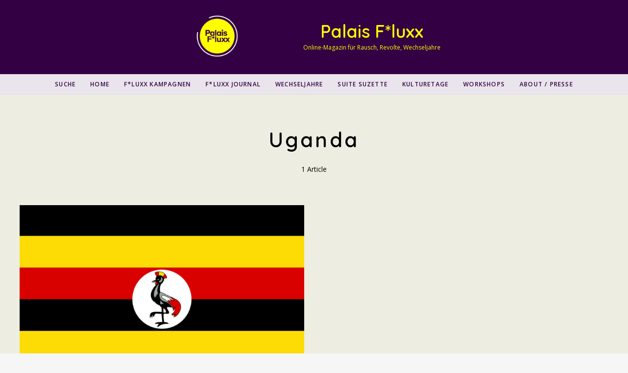

--- FILE ---
content_type: text/html; charset=UTF-8
request_url: https://palais-fluxx.de/tag/uganda/
body_size: 17975
content:
<!DOCTYPE html>
<html lang="de" class="">
<head>
	<meta charset="UTF-8">
	<meta name="viewport" content="width=device-width, initial-scale=1">
	<link rel="profile" href="http://gmpg.org/xfn/11">
		<meta name='robots' content='index, follow, max-image-preview:large, max-snippet:-1, max-video-preview:-1' />
	<style>img:is([sizes="auto" i], [sizes^="auto," i]) { contain-intrinsic-size: 3000px 1500px }</style>
	<script>window._wca = window._wca || [];</script>

	<!-- This site is optimized with the Yoast SEO plugin v24.5 - https://yoast.com/wordpress/plugins/seo/ -->
	<title>Uganda Archives - Palais F*luxx</title>
	<link rel="canonical" href="https://palais-fluxx.de/tag/uganda/" />
	<meta property="og:locale" content="de_DE" />
	<meta property="og:type" content="article" />
	<meta property="og:title" content="Uganda Archives - Palais F*luxx" />
	<meta property="og:url" content="https://palais-fluxx.de/tag/uganda/" />
	<meta property="og:site_name" content="Palais F*luxx" />
	<meta name="twitter:card" content="summary_large_image" />
	<script type="application/ld+json" class="yoast-schema-graph">{"@context":"https://schema.org","@graph":[{"@type":"CollectionPage","@id":"https://palais-fluxx.de/tag/uganda/","url":"https://palais-fluxx.de/tag/uganda/","name":"Uganda Archives - Palais F*luxx","isPartOf":{"@id":"https://palais-fluxx.de/#website"},"primaryImageOfPage":{"@id":"https://palais-fluxx.de/tag/uganda/#primaryimage"},"image":{"@id":"https://palais-fluxx.de/tag/uganda/#primaryimage"},"thumbnailUrl":"https://palais-fluxx.de/wp-content/uploads/2020/11/kranich.png","breadcrumb":{"@id":"https://palais-fluxx.de/tag/uganda/#breadcrumb"},"inLanguage":"de"},{"@type":"ImageObject","inLanguage":"de","@id":"https://palais-fluxx.de/tag/uganda/#primaryimage","url":"https://palais-fluxx.de/wp-content/uploads/2020/11/kranich.png","contentUrl":"https://palais-fluxx.de/wp-content/uploads/2020/11/kranich.png","width":900,"height":600},{"@type":"BreadcrumbList","@id":"https://palais-fluxx.de/tag/uganda/#breadcrumb","itemListElement":[{"@type":"ListItem","position":1,"name":"Home","item":"https://palais-fluxx.de/"},{"@type":"ListItem","position":2,"name":"Uganda"}]},{"@type":"WebSite","@id":"https://palais-fluxx.de/#website","url":"https://palais-fluxx.de/","name":"Palais F*luxx","description":"Online-Magazin für Rausch, Revolte, Wechseljahre","publisher":{"@id":"https://palais-fluxx.de/#organization"},"potentialAction":[{"@type":"SearchAction","target":{"@type":"EntryPoint","urlTemplate":"https://palais-fluxx.de/?s={search_term_string}"},"query-input":{"@type":"PropertyValueSpecification","valueRequired":true,"valueName":"search_term_string"}}],"inLanguage":"de"},{"@type":"Organization","@id":"https://palais-fluxx.de/#organization","name":"Palais F*luxx","url":"https://palais-fluxx.de/","logo":{"@type":"ImageObject","inLanguage":"de","@id":"https://palais-fluxx.de/#/schema/logo/image/","url":"https://palais-fluxx.de/wp-content/uploads/2021/05/Palais_Fluxx_logo.png","contentUrl":"https://palais-fluxx.de/wp-content/uploads/2021/05/Palais_Fluxx_logo.png","width":1920,"height":1920,"caption":"Palais F*luxx"},"image":{"@id":"https://palais-fluxx.de/#/schema/logo/image/"}}]}</script>
	<!-- / Yoast SEO plugin. -->


<link rel='dns-prefetch' href='//steadyhq.com' />
<link rel='dns-prefetch' href='//stats.wp.com' />
<link rel='dns-prefetch' href='//www.googletagmanager.com' />
<link rel='dns-prefetch' href='//fonts.googleapis.com' />
<link rel="alternate" type="application/rss+xml" title="Palais F*luxx &raquo; Feed" href="https://palais-fluxx.de/feed/" />
<link rel="alternate" type="application/rss+xml" title="Palais F*luxx &raquo; Uganda Schlagwort-Feed" href="https://palais-fluxx.de/tag/uganda/feed/" />
<script type="text/javascript">
/* <![CDATA[ */
window._wpemojiSettings = {"baseUrl":"https:\/\/s.w.org\/images\/core\/emoji\/16.0.1\/72x72\/","ext":".png","svgUrl":"https:\/\/s.w.org\/images\/core\/emoji\/16.0.1\/svg\/","svgExt":".svg","source":{"concatemoji":"https:\/\/palais-fluxx.de\/wp-includes\/js\/wp-emoji-release.min.js?ver=6.8.3"}};
/*! This file is auto-generated */
!function(s,n){var o,i,e;function c(e){try{var t={supportTests:e,timestamp:(new Date).valueOf()};sessionStorage.setItem(o,JSON.stringify(t))}catch(e){}}function p(e,t,n){e.clearRect(0,0,e.canvas.width,e.canvas.height),e.fillText(t,0,0);var t=new Uint32Array(e.getImageData(0,0,e.canvas.width,e.canvas.height).data),a=(e.clearRect(0,0,e.canvas.width,e.canvas.height),e.fillText(n,0,0),new Uint32Array(e.getImageData(0,0,e.canvas.width,e.canvas.height).data));return t.every(function(e,t){return e===a[t]})}function u(e,t){e.clearRect(0,0,e.canvas.width,e.canvas.height),e.fillText(t,0,0);for(var n=e.getImageData(16,16,1,1),a=0;a<n.data.length;a++)if(0!==n.data[a])return!1;return!0}function f(e,t,n,a){switch(t){case"flag":return n(e,"\ud83c\udff3\ufe0f\u200d\u26a7\ufe0f","\ud83c\udff3\ufe0f\u200b\u26a7\ufe0f")?!1:!n(e,"\ud83c\udde8\ud83c\uddf6","\ud83c\udde8\u200b\ud83c\uddf6")&&!n(e,"\ud83c\udff4\udb40\udc67\udb40\udc62\udb40\udc65\udb40\udc6e\udb40\udc67\udb40\udc7f","\ud83c\udff4\u200b\udb40\udc67\u200b\udb40\udc62\u200b\udb40\udc65\u200b\udb40\udc6e\u200b\udb40\udc67\u200b\udb40\udc7f");case"emoji":return!a(e,"\ud83e\udedf")}return!1}function g(e,t,n,a){var r="undefined"!=typeof WorkerGlobalScope&&self instanceof WorkerGlobalScope?new OffscreenCanvas(300,150):s.createElement("canvas"),o=r.getContext("2d",{willReadFrequently:!0}),i=(o.textBaseline="top",o.font="600 32px Arial",{});return e.forEach(function(e){i[e]=t(o,e,n,a)}),i}function t(e){var t=s.createElement("script");t.src=e,t.defer=!0,s.head.appendChild(t)}"undefined"!=typeof Promise&&(o="wpEmojiSettingsSupports",i=["flag","emoji"],n.supports={everything:!0,everythingExceptFlag:!0},e=new Promise(function(e){s.addEventListener("DOMContentLoaded",e,{once:!0})}),new Promise(function(t){var n=function(){try{var e=JSON.parse(sessionStorage.getItem(o));if("object"==typeof e&&"number"==typeof e.timestamp&&(new Date).valueOf()<e.timestamp+604800&&"object"==typeof e.supportTests)return e.supportTests}catch(e){}return null}();if(!n){if("undefined"!=typeof Worker&&"undefined"!=typeof OffscreenCanvas&&"undefined"!=typeof URL&&URL.createObjectURL&&"undefined"!=typeof Blob)try{var e="postMessage("+g.toString()+"("+[JSON.stringify(i),f.toString(),p.toString(),u.toString()].join(",")+"));",a=new Blob([e],{type:"text/javascript"}),r=new Worker(URL.createObjectURL(a),{name:"wpTestEmojiSupports"});return void(r.onmessage=function(e){c(n=e.data),r.terminate(),t(n)})}catch(e){}c(n=g(i,f,p,u))}t(n)}).then(function(e){for(var t in e)n.supports[t]=e[t],n.supports.everything=n.supports.everything&&n.supports[t],"flag"!==t&&(n.supports.everythingExceptFlag=n.supports.everythingExceptFlag&&n.supports[t]);n.supports.everythingExceptFlag=n.supports.everythingExceptFlag&&!n.supports.flag,n.DOMReady=!1,n.readyCallback=function(){n.DOMReady=!0}}).then(function(){return e}).then(function(){var e;n.supports.everything||(n.readyCallback(),(e=n.source||{}).concatemoji?t(e.concatemoji):e.wpemoji&&e.twemoji&&(t(e.twemoji),t(e.wpemoji)))}))}((window,document),window._wpemojiSettings);
/* ]]> */
</script>
<style id='wp-emoji-styles-inline-css' type='text/css'>

	img.wp-smiley, img.emoji {
		display: inline !important;
		border: none !important;
		box-shadow: none !important;
		height: 1em !important;
		width: 1em !important;
		margin: 0 0.07em !important;
		vertical-align: -0.1em !important;
		background: none !important;
		padding: 0 !important;
	}
</style>
<link rel='stylesheet' id='wp-block-library-css' href='https://palais-fluxx.de/wp-includes/css/dist/block-library/style.min.css?ver=6.8.3' type='text/css' media='all' />
<style id='classic-theme-styles-inline-css' type='text/css'>
/*! This file is auto-generated */
.wp-block-button__link{color:#fff;background-color:#32373c;border-radius:9999px;box-shadow:none;text-decoration:none;padding:calc(.667em + 2px) calc(1.333em + 2px);font-size:1.125em}.wp-block-file__button{background:#32373c;color:#fff;text-decoration:none}
</style>
<link rel='stylesheet' id='wp-components-css' href='https://palais-fluxx.de/wp-includes/css/dist/components/style.min.css?ver=6.8.3' type='text/css' media='all' />
<link rel='stylesheet' id='wp-preferences-css' href='https://palais-fluxx.de/wp-includes/css/dist/preferences/style.min.css?ver=6.8.3' type='text/css' media='all' />
<link rel='stylesheet' id='wp-block-editor-css' href='https://palais-fluxx.de/wp-includes/css/dist/block-editor/style.min.css?ver=6.8.3' type='text/css' media='all' />
<link rel='stylesheet' id='wp-reusable-blocks-css' href='https://palais-fluxx.de/wp-includes/css/dist/reusable-blocks/style.min.css?ver=6.8.3' type='text/css' media='all' />
<link rel='stylesheet' id='wp-patterns-css' href='https://palais-fluxx.de/wp-includes/css/dist/patterns/style.min.css?ver=6.8.3' type='text/css' media='all' />
<link rel='stylesheet' id='wp-editor-css' href='https://palais-fluxx.de/wp-includes/css/dist/editor/style.min.css?ver=6.8.3' type='text/css' media='all' />
<link rel='stylesheet' id='eedee-woo-product-slider-style-css-css' href='https://palais-fluxx.de/wp-content/plugins/woo-product-slider-block/dist/blocks.style.build.css?ver=1666011832' type='text/css' media='all' />
<link rel='stylesheet' id='mediaelement-css' href='https://palais-fluxx.de/wp-includes/js/mediaelement/mediaelementplayer-legacy.min.css?ver=4.2.17' type='text/css' media='all' />
<link rel='stylesheet' id='wp-mediaelement-css' href='https://palais-fluxx.de/wp-includes/js/mediaelement/wp-mediaelement.min.css?ver=6.8.3' type='text/css' media='all' />
<style id='jetpack-sharing-buttons-style-inline-css' type='text/css'>
.jetpack-sharing-buttons__services-list{display:flex;flex-direction:row;flex-wrap:wrap;gap:0;list-style-type:none;margin:5px;padding:0}.jetpack-sharing-buttons__services-list.has-small-icon-size{font-size:12px}.jetpack-sharing-buttons__services-list.has-normal-icon-size{font-size:16px}.jetpack-sharing-buttons__services-list.has-large-icon-size{font-size:24px}.jetpack-sharing-buttons__services-list.has-huge-icon-size{font-size:36px}@media print{.jetpack-sharing-buttons__services-list{display:none!important}}.editor-styles-wrapper .wp-block-jetpack-sharing-buttons{gap:0;padding-inline-start:0}ul.jetpack-sharing-buttons__services-list.has-background{padding:1.25em 2.375em}
</style>
<style id='global-styles-inline-css' type='text/css'>
:root{--wp--preset--aspect-ratio--square: 1;--wp--preset--aspect-ratio--4-3: 4/3;--wp--preset--aspect-ratio--3-4: 3/4;--wp--preset--aspect-ratio--3-2: 3/2;--wp--preset--aspect-ratio--2-3: 2/3;--wp--preset--aspect-ratio--16-9: 16/9;--wp--preset--aspect-ratio--9-16: 9/16;--wp--preset--color--black: #000000;--wp--preset--color--cyan-bluish-gray: #abb8c3;--wp--preset--color--white: #ffffff;--wp--preset--color--pale-pink: #f78da7;--wp--preset--color--vivid-red: #cf2e2e;--wp--preset--color--luminous-vivid-orange: #ff6900;--wp--preset--color--luminous-vivid-amber: #fcb900;--wp--preset--color--light-green-cyan: #7bdcb5;--wp--preset--color--vivid-green-cyan: #00d084;--wp--preset--color--pale-cyan-blue: #8ed1fc;--wp--preset--color--vivid-cyan-blue: #0693e3;--wp--preset--color--vivid-purple: #9b51e0;--wp--preset--gradient--vivid-cyan-blue-to-vivid-purple: linear-gradient(135deg,rgba(6,147,227,1) 0%,rgb(155,81,224) 100%);--wp--preset--gradient--light-green-cyan-to-vivid-green-cyan: linear-gradient(135deg,rgb(122,220,180) 0%,rgb(0,208,130) 100%);--wp--preset--gradient--luminous-vivid-amber-to-luminous-vivid-orange: linear-gradient(135deg,rgba(252,185,0,1) 0%,rgba(255,105,0,1) 100%);--wp--preset--gradient--luminous-vivid-orange-to-vivid-red: linear-gradient(135deg,rgba(255,105,0,1) 0%,rgb(207,46,46) 100%);--wp--preset--gradient--very-light-gray-to-cyan-bluish-gray: linear-gradient(135deg,rgb(238,238,238) 0%,rgb(169,184,195) 100%);--wp--preset--gradient--cool-to-warm-spectrum: linear-gradient(135deg,rgb(74,234,220) 0%,rgb(151,120,209) 20%,rgb(207,42,186) 40%,rgb(238,44,130) 60%,rgb(251,105,98) 80%,rgb(254,248,76) 100%);--wp--preset--gradient--blush-light-purple: linear-gradient(135deg,rgb(255,206,236) 0%,rgb(152,150,240) 100%);--wp--preset--gradient--blush-bordeaux: linear-gradient(135deg,rgb(254,205,165) 0%,rgb(254,45,45) 50%,rgb(107,0,62) 100%);--wp--preset--gradient--luminous-dusk: linear-gradient(135deg,rgb(255,203,112) 0%,rgb(199,81,192) 50%,rgb(65,88,208) 100%);--wp--preset--gradient--pale-ocean: linear-gradient(135deg,rgb(255,245,203) 0%,rgb(182,227,212) 50%,rgb(51,167,181) 100%);--wp--preset--gradient--electric-grass: linear-gradient(135deg,rgb(202,248,128) 0%,rgb(113,206,126) 100%);--wp--preset--gradient--midnight: linear-gradient(135deg,rgb(2,3,129) 0%,rgb(40,116,252) 100%);--wp--preset--font-size--small: 13px;--wp--preset--font-size--medium: 20px;--wp--preset--font-size--large: 36px;--wp--preset--font-size--x-large: 42px;--wp--preset--spacing--20: 0.44rem;--wp--preset--spacing--30: 0.67rem;--wp--preset--spacing--40: 1rem;--wp--preset--spacing--50: 1.5rem;--wp--preset--spacing--60: 2.25rem;--wp--preset--spacing--70: 3.38rem;--wp--preset--spacing--80: 5.06rem;--wp--preset--shadow--natural: 6px 6px 9px rgba(0, 0, 0, 0.2);--wp--preset--shadow--deep: 12px 12px 50px rgba(0, 0, 0, 0.4);--wp--preset--shadow--sharp: 6px 6px 0px rgba(0, 0, 0, 0.2);--wp--preset--shadow--outlined: 6px 6px 0px -3px rgba(255, 255, 255, 1), 6px 6px rgba(0, 0, 0, 1);--wp--preset--shadow--crisp: 6px 6px 0px rgba(0, 0, 0, 1);}:where(.is-layout-flex){gap: 0.5em;}:where(.is-layout-grid){gap: 0.5em;}body .is-layout-flex{display: flex;}.is-layout-flex{flex-wrap: wrap;align-items: center;}.is-layout-flex > :is(*, div){margin: 0;}body .is-layout-grid{display: grid;}.is-layout-grid > :is(*, div){margin: 0;}:where(.wp-block-columns.is-layout-flex){gap: 2em;}:where(.wp-block-columns.is-layout-grid){gap: 2em;}:where(.wp-block-post-template.is-layout-flex){gap: 1.25em;}:where(.wp-block-post-template.is-layout-grid){gap: 1.25em;}.has-black-color{color: var(--wp--preset--color--black) !important;}.has-cyan-bluish-gray-color{color: var(--wp--preset--color--cyan-bluish-gray) !important;}.has-white-color{color: var(--wp--preset--color--white) !important;}.has-pale-pink-color{color: var(--wp--preset--color--pale-pink) !important;}.has-vivid-red-color{color: var(--wp--preset--color--vivid-red) !important;}.has-luminous-vivid-orange-color{color: var(--wp--preset--color--luminous-vivid-orange) !important;}.has-luminous-vivid-amber-color{color: var(--wp--preset--color--luminous-vivid-amber) !important;}.has-light-green-cyan-color{color: var(--wp--preset--color--light-green-cyan) !important;}.has-vivid-green-cyan-color{color: var(--wp--preset--color--vivid-green-cyan) !important;}.has-pale-cyan-blue-color{color: var(--wp--preset--color--pale-cyan-blue) !important;}.has-vivid-cyan-blue-color{color: var(--wp--preset--color--vivid-cyan-blue) !important;}.has-vivid-purple-color{color: var(--wp--preset--color--vivid-purple) !important;}.has-black-background-color{background-color: var(--wp--preset--color--black) !important;}.has-cyan-bluish-gray-background-color{background-color: var(--wp--preset--color--cyan-bluish-gray) !important;}.has-white-background-color{background-color: var(--wp--preset--color--white) !important;}.has-pale-pink-background-color{background-color: var(--wp--preset--color--pale-pink) !important;}.has-vivid-red-background-color{background-color: var(--wp--preset--color--vivid-red) !important;}.has-luminous-vivid-orange-background-color{background-color: var(--wp--preset--color--luminous-vivid-orange) !important;}.has-luminous-vivid-amber-background-color{background-color: var(--wp--preset--color--luminous-vivid-amber) !important;}.has-light-green-cyan-background-color{background-color: var(--wp--preset--color--light-green-cyan) !important;}.has-vivid-green-cyan-background-color{background-color: var(--wp--preset--color--vivid-green-cyan) !important;}.has-pale-cyan-blue-background-color{background-color: var(--wp--preset--color--pale-cyan-blue) !important;}.has-vivid-cyan-blue-background-color{background-color: var(--wp--preset--color--vivid-cyan-blue) !important;}.has-vivid-purple-background-color{background-color: var(--wp--preset--color--vivid-purple) !important;}.has-black-border-color{border-color: var(--wp--preset--color--black) !important;}.has-cyan-bluish-gray-border-color{border-color: var(--wp--preset--color--cyan-bluish-gray) !important;}.has-white-border-color{border-color: var(--wp--preset--color--white) !important;}.has-pale-pink-border-color{border-color: var(--wp--preset--color--pale-pink) !important;}.has-vivid-red-border-color{border-color: var(--wp--preset--color--vivid-red) !important;}.has-luminous-vivid-orange-border-color{border-color: var(--wp--preset--color--luminous-vivid-orange) !important;}.has-luminous-vivid-amber-border-color{border-color: var(--wp--preset--color--luminous-vivid-amber) !important;}.has-light-green-cyan-border-color{border-color: var(--wp--preset--color--light-green-cyan) !important;}.has-vivid-green-cyan-border-color{border-color: var(--wp--preset--color--vivid-green-cyan) !important;}.has-pale-cyan-blue-border-color{border-color: var(--wp--preset--color--pale-cyan-blue) !important;}.has-vivid-cyan-blue-border-color{border-color: var(--wp--preset--color--vivid-cyan-blue) !important;}.has-vivid-purple-border-color{border-color: var(--wp--preset--color--vivid-purple) !important;}.has-vivid-cyan-blue-to-vivid-purple-gradient-background{background: var(--wp--preset--gradient--vivid-cyan-blue-to-vivid-purple) !important;}.has-light-green-cyan-to-vivid-green-cyan-gradient-background{background: var(--wp--preset--gradient--light-green-cyan-to-vivid-green-cyan) !important;}.has-luminous-vivid-amber-to-luminous-vivid-orange-gradient-background{background: var(--wp--preset--gradient--luminous-vivid-amber-to-luminous-vivid-orange) !important;}.has-luminous-vivid-orange-to-vivid-red-gradient-background{background: var(--wp--preset--gradient--luminous-vivid-orange-to-vivid-red) !important;}.has-very-light-gray-to-cyan-bluish-gray-gradient-background{background: var(--wp--preset--gradient--very-light-gray-to-cyan-bluish-gray) !important;}.has-cool-to-warm-spectrum-gradient-background{background: var(--wp--preset--gradient--cool-to-warm-spectrum) !important;}.has-blush-light-purple-gradient-background{background: var(--wp--preset--gradient--blush-light-purple) !important;}.has-blush-bordeaux-gradient-background{background: var(--wp--preset--gradient--blush-bordeaux) !important;}.has-luminous-dusk-gradient-background{background: var(--wp--preset--gradient--luminous-dusk) !important;}.has-pale-ocean-gradient-background{background: var(--wp--preset--gradient--pale-ocean) !important;}.has-electric-grass-gradient-background{background: var(--wp--preset--gradient--electric-grass) !important;}.has-midnight-gradient-background{background: var(--wp--preset--gradient--midnight) !important;}.has-small-font-size{font-size: var(--wp--preset--font-size--small) !important;}.has-medium-font-size{font-size: var(--wp--preset--font-size--medium) !important;}.has-large-font-size{font-size: var(--wp--preset--font-size--large) !important;}.has-x-large-font-size{font-size: var(--wp--preset--font-size--x-large) !important;}
:where(.wp-block-post-template.is-layout-flex){gap: 1.25em;}:where(.wp-block-post-template.is-layout-grid){gap: 1.25em;}
:where(.wp-block-columns.is-layout-flex){gap: 2em;}:where(.wp-block-columns.is-layout-grid){gap: 2em;}
:root :where(.wp-block-pullquote){font-size: 1.5em;line-height: 1.6;}
</style>
<style id='wpxpo-global-style-inline-css' type='text/css'>
:root {
			--preset-color1: #00ADB5;
			--preset-color2: #F08A5D;
			--preset-color3: #B83B5E;
			--preset-color4: #B83B5E;
			--preset-color5: #71C9CE;
			--preset-color6: #F38181;
			--preset-color7: #FF2E63;
			--preset-color8: #EEEEEE;
			--preset-color9: rgba(250,240,26,1);
		}{}
</style>
<style id='ultp-preset-colors-style-inline-css' type='text/css'>
:root { --postx_preset_Base_1_color: #f4f4ff; --postx_preset_Base_2_color: #dddff8; --postx_preset_Base_3_color: #B4B4D6; --postx_preset_Primary_color: #3323f0; --postx_preset_Secondary_color: #4a5fff; --postx_preset_Tertiary_color: #FFFFFF; --postx_preset_Contrast_3_color: #545472; --postx_preset_Contrast_2_color: #262657; --postx_preset_Contrast_1_color: #10102e; --postx_preset_Over_Primary_color: #ffffff;  }
</style>
<style id='ultp-preset-gradient-style-inline-css' type='text/css'>
:root { --postx_preset_Primary_to_Secondary_to_Right_gradient: linear-gradient(90deg, var(--postx_preset_Primary_color) 0%, var(--postx_preset_Secondary_color) 100%); --postx_preset_Primary_to_Secondary_to_Bottom_gradient: linear-gradient(180deg, var(--postx_preset_Primary_color) 0%, var(--postx_preset_Secondary_color) 100%); --postx_preset_Secondary_to_Primary_to_Right_gradient: linear-gradient(90deg, var(--postx_preset_Secondary_color) 0%, var(--postx_preset_Primary_color) 100%); --postx_preset_Secondary_to_Primary_to_Bottom_gradient: linear-gradient(180deg, var(--postx_preset_Secondary_color) 0%, var(--postx_preset_Primary_color) 100%); --postx_preset_Cold_Evening_gradient: linear-gradient(0deg, rgb(12, 52, 131) 0%, rgb(162, 182, 223) 100%, rgb(107, 140, 206) 100%, rgb(162, 182, 223) 100%); --postx_preset_Purple_Division_gradient: linear-gradient(0deg, rgb(112, 40, 228) 0%, rgb(229, 178, 202) 100%); --postx_preset_Over_Sun_gradient: linear-gradient(60deg, rgb(171, 236, 214) 0%, rgb(251, 237, 150) 100%); --postx_preset_Morning_Salad_gradient: linear-gradient(-255deg, rgb(183, 248, 219) 0%, rgb(80, 167, 194) 100%); --postx_preset_Fabled_Sunset_gradient: linear-gradient(-270deg, rgb(35, 21, 87) 0%, rgb(68, 16, 122) 29%, rgb(255, 19, 97) 67%, rgb(255, 248, 0) 100%);  }
</style>
<style id='ultp-preset-typo-style-inline-css' type='text/css'>
@import url('https://fonts.googleapis.com/css?family=Roboto:100,100i,300,300i,400,400i,500,500i,700,700i,900,900i'); :root { --postx_preset_Heading_typo_font_family: Roboto; --postx_preset_Heading_typo_font_family_type: sans-serif; --postx_preset_Heading_typo_font_weight: 600; --postx_preset_Heading_typo_text_transform: capitalize; --postx_preset_Body_and_Others_typo_font_family: Roboto; --postx_preset_Body_and_Others_typo_font_family_type: sans-serif; --postx_preset_Body_and_Others_typo_font_weight: 400; --postx_preset_Body_and_Others_typo_text_transform: lowercase; --postx_preset_body_typo_font_size_lg: 16px; --postx_preset_paragraph_1_typo_font_size_lg: 12px; --postx_preset_paragraph_2_typo_font_size_lg: 12px; --postx_preset_paragraph_3_typo_font_size_lg: 12px; --postx_preset_heading_h1_typo_font_size_lg: 42px; --postx_preset_heading_h2_typo_font_size_lg: 36px; --postx_preset_heading_h3_typo_font_size_lg: 30px; --postx_preset_heading_h4_typo_font_size_lg: 24px; --postx_preset_heading_h5_typo_font_size_lg: 20px; --postx_preset_heading_h6_typo_font_size_lg: 16px; }
</style>
<link rel='stylesheet' id='woocommerce-layout-css' href='https://palais-fluxx.de/wp-content/plugins/woocommerce/assets/css/woocommerce-layout.css?ver=10.4.3' type='text/css' media='all' />
<style id='woocommerce-layout-inline-css' type='text/css'>

	.infinite-scroll .woocommerce-pagination {
		display: none;
	}
</style>
<link rel='stylesheet' id='woocommerce-smallscreen-css' href='https://palais-fluxx.de/wp-content/plugins/woocommerce/assets/css/woocommerce-smallscreen.css?ver=10.4.3' type='text/css' media='only screen and (max-width: 768px)' />
<link rel='stylesheet' id='woocommerce-general-css' href='https://palais-fluxx.de/wp-content/plugins/woocommerce/assets/css/woocommerce.css?ver=10.4.3' type='text/css' media='all' />
<style id='woocommerce-inline-inline-css' type='text/css'>
.woocommerce form .form-row .required { visibility: visible; }
</style>
<link rel='stylesheet' id='ivory-search-styles-css' href='https://palais-fluxx.de/wp-content/plugins/add-search-to-menu/public/css/ivory-search.min.css?ver=5.5.9' type='text/css' media='all' />
<style id='akismet-widget-style-inline-css' type='text/css'>

			.a-stats {
				--akismet-color-mid-green: #357b49;
				--akismet-color-white: #fff;
				--akismet-color-light-grey: #f6f7f7;

				max-width: 350px;
				width: auto;
			}

			.a-stats * {
				all: unset;
				box-sizing: border-box;
			}

			.a-stats strong {
				font-weight: 600;
			}

			.a-stats a.a-stats__link,
			.a-stats a.a-stats__link:visited,
			.a-stats a.a-stats__link:active {
				background: var(--akismet-color-mid-green);
				border: none;
				box-shadow: none;
				border-radius: 8px;
				color: var(--akismet-color-white);
				cursor: pointer;
				display: block;
				font-family: -apple-system, BlinkMacSystemFont, 'Segoe UI', 'Roboto', 'Oxygen-Sans', 'Ubuntu', 'Cantarell', 'Helvetica Neue', sans-serif;
				font-weight: 500;
				padding: 12px;
				text-align: center;
				text-decoration: none;
				transition: all 0.2s ease;
			}

			/* Extra specificity to deal with TwentyTwentyOne focus style */
			.widget .a-stats a.a-stats__link:focus {
				background: var(--akismet-color-mid-green);
				color: var(--akismet-color-white);
				text-decoration: none;
			}

			.a-stats a.a-stats__link:hover {
				filter: brightness(110%);
				box-shadow: 0 4px 12px rgba(0, 0, 0, 0.06), 0 0 2px rgba(0, 0, 0, 0.16);
			}

			.a-stats .count {
				color: var(--akismet-color-white);
				display: block;
				font-size: 1.5em;
				line-height: 1.4;
				padding: 0 13px;
				white-space: nowrap;
			}
		
</style>
<link rel='stylesheet' id='google-font-css' href='https://fonts.googleapis.com/css?family=Open+Sans%3A100%2C200%2C300%2C400%2C500%2C600%2C700%2C800%7CQuicksand%3A100%2C200%2C300%2C400%2C500%2C600%2C700%2C800&#038;ver=2020082501' type='text/css' media='all' />
<link rel='stylesheet' id='owl-carousel-css' href='https://palais-fluxx.de/wp-content/themes/ceramag/assets/owlcarousel/owl.carousel.min.css?ver=2.3.4' type='text/css' media='all' />
<link rel='stylesheet' id='ceramag-front-css' href='https://palais-fluxx.de/wp-content/themes/ceramag/style.css?ver=2020082501' type='text/css' media='all' />
<style id='ceramag-front-inline-css' type='text/css'>
.site-header nav ul.primary-menu > li.button a,
.site-content .button:not(.lo-button),
.site-footer .button,
.ceramag-side-cart .button {
	background: #ffff00 !important; color: #340044 !important;
}
.no-touch .site-header nav ul.primary-menu > li.button a:hover,
.no-touch .site-content .button:not(.lo-button):hover,
.no-touch .site-footer .button:hover,
.no-touch .ceramag-side-cart .button:hover {
	color: #ff00ff !important; background: #ffff00 !important;
}
a,
.no-touch .post-entry a:hover,
.no-touch .comment-content a:hover,
blockquote:after,
.no-touch .site-header .menu-toggle:hover,
.site-header .menu-toggle:focus,
.no-touch .site-header #site-header-search .search-button:hover,
.no-touch .site-header nav ul li a:hover,
.site-header nav ul li.current-menu-item > a,
.no-touch .search-screen .search-results ul a:hover,
.no-touch .search-screen .search-results ol a:hover,
.site-header .site-header-menu .main-navigation li.mega-menu.menu-item-object-category.menu-item-has-children > ul.sub-menu li.sub-cat-list li.current a,
.posts .post.sticky .sticky-icon,
.posts .post.format-link .post-link-title .post-title a:before,
.no-touch .author-bio .author-bio-title a:hover,
.no-touch .author-bio .author-social ul a:hover,
.no-touch .related-posts .related-post > a:hover,
.no-touch .comments ol.comment-list li .comment-author a:hover,
.no-touch .comments ol.comment-list li a.comment-reply-link:hover,
.no-touch .post-nav .post-navigation a:hover,
.no-touch .post-nav .menu-toggle:hover,
.post-nav .menu-toggle:focus,
.no-touch .post-nav .site-search .search-button:hover,
.no-touch .widget a:not(.button):hover,
.no-touch .widget-area .widget .textwidget a:not(.button):hover,
table#wp-calendar a,
.no-touch .widget.ceramag-widget_posts.small-thumbnail ul li a:hover .post-title,
.no-touch .woocommerce-error a:hover,
.no-touch .woocommerce-info a:hover,
.no-touch .woocommerce-message a:hover,
.no-touch .site-header #site-header-cart .cart-contents:hover,
.no-touch .single.single-product #primary > .product .summary.entry-summary .product_meta > * a:hover,
.woocommerce #reviews #comments ol.commentlist li .comment-text p.meta time,
.no-touch .woocommerce.widget ul.cart_list li a:hover,
.no-touch .woocommerce.widget ul.product_list_widget li a:hover,
.no-touch .widget.ceramag-widget_author_list ul li a:hover .author-name {
  color: #ef4f69;
}


mark,
ins,
.no-touch .site-header nav ul.primary-menu > li.button a:hover,
.no-touch .site-content .button:hover,
.no-touch .site-footer .button:hover,
.cat-links a,
.no-touch .posts.layout-classic .post.format-quote:hover .post-content .post-quote-title a,
.no-touch .posts.layout-classic .post.format-link:hover .post-content .post-link-title a,
.posts.layout-block .featured-img:after,
.posts.layout-block .post:not(.has-post-thumbnail):before,
.posts.layout-minimal .post:before,
.no-touch .pagination a:hover,
.single.single-format-quote #primary > .post .post-entry .quote-container,
.single.single-format-link #primary > .post .post-entry .link-container a,
.no-touch .tagcloud a:hover,
.tagcloud a:focus,
.no-touch .archive.author .author-social ul a:hover,
table#wp-calendar tbody a,
.no-touch .widget.ceramag-widget_social .socialwidget ul li a:hover,
.widget.ceramag-widget_posts.with-post-number .post:before, .widget.ceramag-widget_posts.with-post-number ul li:before,
.widget.ceramag-widget_cat .cat,
.archive.category #primary .ceramag-widget_cat .cat,
.no-touch .woocommerce #respond input#submit:hover,
.no-touch .woocommerce a.button:hover,
.no-touch .woocommerce button.button:hover,
.no-touch .woocommerce input.button:hover,
.woocommerce span.onsale:before,
.woocommerce span.onsale:after,
.woocommerce ul.products li.product .onsale:before,
.woocommerce ul.products li.product .onsale:after,
.woocommerce ul.products.layout-grid li.product .product-image a.woocommerce-LoopProduct-link:before,
.woocommerce-page ul.products.layout-grid li.product .product-image a.woocommerce-LoopProduct-link:before,
.no-touch .woocommerce .woocommerce-pagination ul.page-numbers li a.page-numbers:hover,
.no-touch .woocommerce-page .woocommerce-pagination ul.page-numbers li a.page-numbers:hover,
.no-touch .single.single-product #primary > .product .summary.entry-summary form.cart button.single_add_to_cart_button.button:hover,
.no-touch .single.single-product #primary > .product .woocommerce-tabs ul.tabs li a:hover,
.no-touch .woocommerce-page.woocommerce-cart p.return-to-shop a.button:hover,
.no-touch .woocommerce-page.woocommerce-cart a.button.checkout-button:hover,
.no-touch .woocommerce #payment #place_order:hover,
.no-touch .woocommerce-page #payment #place_order:hover,
.no-touch .woocommerce-MyAccount-navigation ul li a:hover,
.no-touch .woocommerce .widget_shopping_cart .buttons a.button:hover,
.no-touch .woocommerce.widget_shopping_cart .buttons a.button:hover,
.no-touch .woocommerce.widget.widget_price_filter button.button:hover,
.no-touch .wp-block-tag-cloud a:hover,
.wp-block-tag-cloud a:focus {
  background: #ef4f69;
}

.ceramag-side-menu .main-navigation li.current-menu-item > a,
.no-touch .ceramag-side-menu .main-navigation li a:hover,
.site-header .site-header-menu .main-navigation ul.sub-menu,
.posts.layout-minimal .post,
.posts.layout-minimal .post:last-of-type,
.no-touch .widget.ceramag-widget_social .socialwidget ul li a:hover,
.ceramag-side-menu .secondary-navigation li.current-menu-item > a,
.no-touch .ceramag-side-menu .secondary-navigation li a:hover {
      border-color: #ef4f69;
}

.woocommerce span.onsale:after,
.woocommerce ul.products li.product .onsale:after {
    box-shadow: 20px 20px 0 #ef4f69;
}

.post-entry .highlight {
    background: rgba(239,79,105, 0.3);
    box-shadow: 0 2px 0 rgba(239,79,105, 0.3);
}

.no-touch .post-entry .highlight:hover {
    background: #ef4f69;
    box-shadow: 0 2px 0 #ef4f69;
}

.post-entry .highlight.bottomline,
.post-entry .highlight-bottomline {
    background: none;
    box-shadow: inset 0 -6px 0 rgba(239,79,105, 0.3), 0 2px 0 rgba(239,79,105, 0.3);
}

.no-touch .post-entry .highlight.bottomline:hover,
.no-touch .post-entry .highlight-bottomline:hover {
    background: none;
    box-shadow: inset 0 -38px 0 #ef4f69, 0 2px 0 #ef4f69;
}

#page {
	background-color: #edede1;
	
}

body {
	color: #000000;
}
.site-header {
	background-color: #340044;
	color: #ffff00;
}
.site-header-centered.site-header .site-header-main {
	background-color: #eae5ec;
	color: #340044;
}
.site-header .secondary-navigation {
	background-color: #ffff00;
	color: #000000;
}.site-footer {
	background: #ffff00;
	color: #000000;
}

.site-footer .widget-title {
	background: #340044;
	color: #ffff00;
}

.site-footer .footer-bottom {
	background: #ffff00;
	color: #000000;
}
.sidebar .widget-title {
	background-color: #340044;
	color: #ffff00;
}

 body,
button,
input,
select,
textarea,
.ui-widget,
.section-title,
.widget-title,
.author-bio .author-bio-title,
.related-posts .related-posts-title,
.comments h2.comments-title,
.comment-respond h3.comment-reply-title,
blockquote cite,
blockquote small,
.single.single-product #primary > .product .up-sells.upsells.products > h2,
.single.single-product #primary > .product .related.products > h2,
.woocommerce #reviews.woocommerce-Reviews .woocommerce-Reviews-title,
.woocommerce #reviews.woocommerce-Reviews .comment-reply-title,
.woocommerce-page.woocommerce-cart .cart-collaterals .cross-sells > h2,
.woocommerce-page.woocommerce-cart .cart-collaterals .cart_totals > h2,
.widget.ceramag-widget_author_list ul li a .post-count {
    font-family: "Open Sans";
}

.site-branding .site-title,
.search-screen .search-results a,
.post-title,
blockquote,
h1, h2, h3, h4, h5, h6,
.search-screen .search-results .results-list ol li:before,
.wp-caption-text,
.widget.widget_recent_comments ul li > a,
.widget.widget_rss ul li a.rsswidget,
.widget.widget_recent_entries,
.widget.widget_recent_entries a,
.woocommerce-page.woocommerce-cart .cart-empty,
.woocommerce.widget ul.cart_list li a,
.woocommerce.widget ul.product_list_widget li a,
.post-entry .dropcap:first-letter,
.post-entry .has-drop-cap:first-letter {
    font-family: "Quicksand";
}

.post-entry h1, .post-entry h2, .post-entry h3, .post-entry h4, .post-entry h5, .post-entry h6 {
	font-weight : 600;
	letter-spacing : 0;
	text-transform : none;
	font-style : normal;
	margin-bottom : 20px;
}
 
.post-entry, .post-excerpt {
	font-size : 16px;
	line-height : 1.6;
}
 
.post-title {
	font-weight : 600;
	letter-spacing : 0;
	text-transform : none;
	font-style : normal;
}

.single .site-content .post-header.post-header-large .post-header-container .post-title {
	letter-spacing : 0.1em;
	text-transform : none;
}
 
.page-title {
	font-weight : 600;
	letter-spacing : 0.1em;
	text-transform : none;
	font-style : normal;
}
 
.widget-title {
	font-weight : 800;
	letter-spacing : 0.2em;
	text-transform : uppercase;
	font-style : normal;
	font-size : 11px;
}
 
.site-header nav ul.primary-menu > li > a {
	font-size : 12px;
	font-weight : 600;
	letter-spacing : 0.1em;
	text-transform : uppercase;
}
  .post-entry h1 { font-size: 1.75rem; }.post-entry h2 { font-size: 1.5rem; }.post-entry h3 { font-size: 1.5rem; }.post-entry h4 { font-size: 1.25rem; }.post-entry h5 { font-size: 1.25rem; }.post-entry h6 { font-size: 1.125rem; } 
.site-branding .site-title {
	font-size : 2.25rem;
	font-weight : 600;
	line-height : 1.2;
	letter-spacing : 0;
}
 
.site-branding .site-description {
	font-size : 0.75rem;
	font-weight : 400;
	line-height : 2;
	letter-spacing : 0;
}
 
.posts .post .post-excerpt {
	font-size : 14px;
}
 
.posts.layout-classic .post .post-excerpt {
	font-size : 16px;
}
 
.post-meta .meta-item {
	font-size : 12px;
}


</style>
<link rel='stylesheet' id='font-awesome-free-css' href='https://palais-fluxx.de/wp-content/themes/ceramag/assets/font-awesome-4/css/font-awesome.min.css?ver=4.7.0' type='text/css' media='all' />
<link rel='stylesheet' id='ceramag-font-css' href='https://palais-fluxx.de/wp-content/themes/ceramag/assets/ceramag-font/font.min.css?ver=6.8.3' type='text/css' media='all' />
<script type="text/javascript" src="https://steadyhq.com/widget_loader/02858ac8-4f74-4fa7-9447-48d7a1cd9f69?ver=1.3.3" id="steady-wp-js"></script>
<script type="text/javascript" src="https://palais-fluxx.de/wp-includes/js/jquery/jquery.min.js?ver=3.7.1" id="jquery-core-js"></script>
<script type="text/javascript" src="https://palais-fluxx.de/wp-includes/js/jquery/jquery-migrate.min.js?ver=3.4.1" id="jquery-migrate-js"></script>
<script type="text/javascript" src="https://palais-fluxx.de/wp-content/plugins/woocommerce/assets/js/jquery-blockui/jquery.blockUI.min.js?ver=2.7.0-wc.10.4.3" id="wc-jquery-blockui-js" defer="defer" data-wp-strategy="defer"></script>
<script type="text/javascript" id="wc-add-to-cart-js-extra">
/* <![CDATA[ */
var wc_add_to_cart_params = {"ajax_url":"\/wp-admin\/admin-ajax.php","wc_ajax_url":"\/?wc-ajax=%%endpoint%%","i18n_view_cart":"Warenkorb anzeigen","cart_url":"https:\/\/palais-fluxx.de\/?page_id=1986","is_cart":"","cart_redirect_after_add":"no"};
/* ]]> */
</script>
<script type="text/javascript" src="https://palais-fluxx.de/wp-content/plugins/woocommerce/assets/js/frontend/add-to-cart.min.js?ver=10.4.3" id="wc-add-to-cart-js" defer="defer" data-wp-strategy="defer"></script>
<script type="text/javascript" src="https://palais-fluxx.de/wp-content/plugins/woocommerce/assets/js/js-cookie/js.cookie.min.js?ver=2.1.4-wc.10.4.3" id="wc-js-cookie-js" defer="defer" data-wp-strategy="defer"></script>
<script type="text/javascript" id="woocommerce-js-extra">
/* <![CDATA[ */
var woocommerce_params = {"ajax_url":"\/wp-admin\/admin-ajax.php","wc_ajax_url":"\/?wc-ajax=%%endpoint%%","i18n_password_show":"Passwort anzeigen","i18n_password_hide":"Passwort ausblenden"};
/* ]]> */
</script>
<script type="text/javascript" src="https://palais-fluxx.de/wp-content/plugins/woocommerce/assets/js/frontend/woocommerce.min.js?ver=10.4.3" id="woocommerce-js" defer="defer" data-wp-strategy="defer"></script>
<script type="text/javascript" src="https://stats.wp.com/s-202604.js" id="woocommerce-analytics-js" defer="defer" data-wp-strategy="defer"></script>
<script type="text/javascript" src="https://palais-fluxx.de/wp-content/themes/ceramag/assets/js/libs/modernizr.min.js?ver=3.3.1" id="modernizr-js"></script>
<!--[if lt IE 9]>
<script type="text/javascript" src="https://palais-fluxx.de/wp-content/themes/ceramag/assets/js/libs/html5shiv.min.js?ver=3.7.3" id="html5shiv-js"></script>
<![endif]-->
<script type="text/javascript" src="https://palais-fluxx.de/wp-content/plugins/wp-image-zoooom/assets/js/jquery.image_zoom.min.js?ver=1.58" id="image_zoooom-js" defer="defer" data-wp-strategy="defer"></script>
<script type="text/javascript" id="image_zoooom-init-js-extra">
/* <![CDATA[ */
var IZ = {"with_woocommerce":"0","exchange_thumbnails":"1","woo_categories":"0","enable_mobile":"1","options":{"lensShape":"round","zoomType":"lens","lensSize":200,"borderSize":1,"borderColour":"#ffffff","cursor":"zoom-in","lensFadeIn":0.5,"lensFadeOut":0.5,"tint":"true","tintColour":"#ffffff","tintOpacity":0.1000000000000000055511151231257827021181583404541015625},"woo_slider":"1"};
/* ]]> */
</script>
<script type="text/javascript" src="https://palais-fluxx.de/wp-content/plugins/wp-image-zoooom/assets/js/image_zoom-init.js?ver=1.58" id="image_zoooom-init-js" defer="defer" data-wp-strategy="defer"></script>

<!-- Google Tag (gtac.js) durch Site-Kit hinzugefügt -->

<!-- Von Site Kit hinzugefügtes Google-Analytics-Snippet -->
<script type="text/javascript" src="https://www.googletagmanager.com/gtag/js?id=GT-5N26ZBW" id="google_gtagjs-js" async></script>
<script type="text/javascript" id="google_gtagjs-js-after">
/* <![CDATA[ */
window.dataLayer = window.dataLayer || [];function gtag(){dataLayer.push(arguments);}
gtag("set","linker",{"domains":["palais-fluxx.de"]});
gtag("js", new Date());
gtag("set", "developer_id.dZTNiMT", true);
gtag("config", "GT-5N26ZBW");
/* ]]> */
</script>

<!-- Das Snippet mit dem schließenden Google-Tag (gtag.js) wurde von Site Kit hinzugefügt -->
<link rel="https://api.w.org/" href="https://palais-fluxx.de/wp-json/" /><link rel="alternate" title="JSON" type="application/json" href="https://palais-fluxx.de/wp-json/wp/v2/tags/731" /><link rel="EditURI" type="application/rsd+xml" title="RSD" href="https://palais-fluxx.de/xmlrpc.php?rsd" />
<meta name="generator" content="WordPress 6.8.3" />
<meta name="generator" content="WooCommerce 10.4.3" />
<meta name="generator" content="Site Kit by Google 1.154.0" />	<style>img#wpstats{display:none}</style>
			<noscript><style>.woocommerce-product-gallery{ opacity: 1 !important; }</style></noscript>
	<style type="text/css">img.zoooom,.zoooom img{padding:0!important;}</style><script type="text/javascript"></script><link rel="icon" href="https://palais-fluxx.de/wp-content/uploads/2020/10/cropped-Mini_Logo-32x32.png" sizes="32x32" />
<link rel="icon" href="https://palais-fluxx.de/wp-content/uploads/2020/10/cropped-Mini_Logo-192x192.png" sizes="192x192" />
<link rel="apple-touch-icon" href="https://palais-fluxx.de/wp-content/uploads/2020/10/cropped-Mini_Logo-180x180.png" />
<meta name="msapplication-TileImage" content="https://palais-fluxx.de/wp-content/uploads/2020/10/cropped-Mini_Logo-270x270.png" />
		<style type="text/css" id="wp-custom-css">
			.single .site-content .post-header .post-title {
    margin: 15px auto;
    font-size: 40px!important;
    font-size: 1.5rem;
	color: #340044
}

figure img {
    display: none;
}

.posts .post.sticky .sticky-icon {
    display: none;
}

.top-slider-section .post .post-title {
    margin: 30px auto;
    font-size: 24px;
    font-size: 1.5rem;
    text-transform: none!important;
	

}

.header--menu-open .header-menu-bg.theme-bg--primary {
    background: orange !important;
}



		</style>
		<style type="text/css" media="screen">.is-menu path.search-icon-path { fill: #ef4f69;}body .popup-search-close:after, body .search-close:after { border-color: #ef4f69;}body .popup-search-close:before, body .search-close:before { border-color: #ef4f69;}</style>	<script type="text/javascript" src="https://steadyhq.com/widget_loader/02858ac8-4f74-4fa7-9447-48d7a1cd9f69"></script>
<meta name="google-site-verification" content="PCSyTjpXqqd9EFLdDgy1swwQGzi5oTfHWj3XTZu_yyA" />

	</head>
	
<body class="archive tag tag-uganda tag-731 custom-background wp-custom-logo wp-embed-responsive wp-theme-ceramag theme-ceramag postx-page woocommerce-no-js ceramag">
		
	<div class="ceramag-side-menu slide-left">
		<div class="container">
			<span class="close-button"><span class="screen-reader-text">Close</span></span>
					<!-- .site-branding -->
		<div class="site-branding">
			<a href="https://palais-fluxx.de/" class="custom-logo-link" rel="home"><img width="120" height="90" src="https://palais-fluxx.de/wp-content/uploads/2020/10/cropped-cropped-Logo_RUND-1-e1644608256975.png" class="custom-logo" alt="Palais F*luxx" decoding="async" srcset="https://palais-fluxx.de/wp-content/uploads/2020/10/cropped-cropped-Logo_RUND-1-e1644608256975.png 379w, https://palais-fluxx.de/wp-content/uploads/2020/10/cropped-cropped-Logo_RUND-1-e1644608256975-300x227.png 300w" sizes="(max-width: 120px) 100vw, 120px" /></a>						<div class="title-tagline">				<p class="site-title"><a href="https://palais-fluxx.de/" rel="home">Palais F*luxx</a></p>
										<p class="site-description">Online-Magazin für Rausch, Revolte, Wechseljahre</p>
							</div>					</div>
		<!-- End of .site-branding --> <nav class="main-navigation"><ul id="side-menu-main" class="primary-menu"><li class=" astm-search-menu is-menu is-dropdown is-first menu-item"><a title="SUCHE" href="#" role="button" aria-label="Search Title Link">SUCHE</a><form  class="is-search-form is-form-style is-form-style-3 is-form-id-0 " action="https://palais-fluxx.de/" method="get" role="search" ><label for="is-search-input-0"><span class="is-screen-reader-text">Search for:</span><input  type="search" id="is-search-input-0" name="s" value="" class="is-search-input" placeholder="Search here..." autocomplete=off /></label><button type="submit" class="is-search-submit"><span class="is-screen-reader-text">Search Button</span><span class="is-search-icon"><svg focusable="false" aria-label="Search" xmlns="http://www.w3.org/2000/svg" viewBox="0 0 24 24" width="24px"><path d="M15.5 14h-.79l-.28-.27C15.41 12.59 16 11.11 16 9.5 16 5.91 13.09 3 9.5 3S3 5.91 3 9.5 5.91 16 9.5 16c1.61 0 3.09-.59 4.23-1.57l.27.28v.79l5 4.99L20.49 19l-4.99-5zm-6 0C7.01 14 5 11.99 5 9.5S7.01 5 9.5 5 14 7.01 14 9.5 11.99 14 9.5 14z"></path></svg></span></button></form><div class="search-close"></div></li><li id="menu-item-5902" class="menu-item menu-item-type-custom menu-item-object-custom menu-item-home menu-item-has-children menu-item-5902"><a href="https://palais-fluxx.de/">Home</a>
<button class="dropdown-toggle" aria-expanded="false"><span class="screen-reader-text">expand child menu</span></button><ul class="sub-menu">
	<li id="menu-item-19519" class="menu-item menu-item-type-post_type menu-item-object-post menu-item-19519"><a href="https://palais-fluxx.de/willkommen-im-palast-fuer-rausch-revolte-wechseljahre/">Da sind wir!</a></li>
	<li id="menu-item-2670" class="menu-item menu-item-type-post_type menu-item-object-page menu-item-2670"><a href="https://palais-fluxx.de/kontakt/">Kontakt</a></li>
	<li id="menu-item-4013" class="menu-item menu-item-type-custom menu-item-object-custom menu-item-4013"><a href="https://steadyhq.com/de/palais-fluxx">Unterstütze uns</a></li>
</ul>
</li>
<li id="menu-item-22193" class="menu-item menu-item-type-taxonomy menu-item-object-category menu-item-has-children menu-item-22193"><a href="https://palais-fluxx.de/category/fluxx-kampagnen/">F*luxx Kampagnen</a>
<button class="dropdown-toggle" aria-expanded="false"><span class="screen-reader-text">expand child menu</span></button><ul class="sub-menu">
	<li id="menu-item-16245" class="menu-item menu-item-type-post_type menu-item-object-post menu-item-16245"><a href="https://palais-fluxx.de/lets-change-the-picture-kampagne/">Let&#8217;s Change The Picture</a></li>
	<li id="menu-item-21413" class="menu-item menu-item-type-custom menu-item-object-custom menu-item-21413"><a href="https://palais-fluxx-arbeit.de">Ohne mich würdet ihr alt aussehen</a></li>
</ul>
</li>
<li id="menu-item-22446" class="menu-item menu-item-type-post_type menu-item-object-page menu-item-has-children menu-item-22446"><a href="https://palais-fluxx.de/fluxx-journal/">F*luxx Journal</a>
<button class="dropdown-toggle" aria-expanded="false"><span class="screen-reader-text">expand child menu</span></button><ul class="sub-menu">
	<li id="menu-item-22439" class="menu-item menu-item-type-post_type menu-item-object-page menu-item-22439"><a href="https://palais-fluxx.de/kolumne/">Kolumne</a></li>
	<li id="menu-item-22009" class="menu-item menu-item-type-taxonomy menu-item-object-category menu-item-22009"><a href="https://palais-fluxx.de/category/fluxxjournal/bewegtbild/">Bewegtbild</a></li>
	<li id="menu-item-6368" class="menu-item menu-item-type-post_type menu-item-object-page menu-item-6368"><a href="https://palais-fluxx.de/audiothek/">Audiothek</a></li>
</ul>
</li>
<li id="menu-item-23723" class="menu-item menu-item-type-post_type menu-item-object-page menu-item-has-children menu-item-23723"><a href="https://palais-fluxx.de/wechseljahre/">Wechseljahre</a>
<button class="dropdown-toggle" aria-expanded="false"><span class="screen-reader-text">expand child menu</span></button><ul class="sub-menu">
	<li id="menu-item-23740" class="menu-item menu-item-type-post_type menu-item-object-page menu-item-23740"><a href="https://palais-fluxx.de/rat-und-tat/">Rat &amp; Tat</a></li>
	<li id="menu-item-22258" class="menu-item menu-item-type-post_type menu-item-object-page menu-item-22258"><a href="https://palais-fluxx.de/macht-doch-was-ihr-wollt/">Macht doch, was ihr wollt!</a></li>
	<li id="menu-item-23809" class="menu-item menu-item-type-post_type menu-item-object-page menu-item-23809"><a href="https://palais-fluxx.de/endlich-weitsicht/">Endlich Weitsicht</a></li>
</ul>
</li>
<li id="menu-item-23645" class="menu-item menu-item-type-taxonomy menu-item-object-category menu-item-has-children menu-item-23645"><a href="https://palais-fluxx.de/category/salon-privee/suite-suzette/">Suite Suzette</a>
<button class="dropdown-toggle" aria-expanded="false"><span class="screen-reader-text">expand child menu</span></button><ul class="sub-menu">
	<li id="menu-item-22238" class="menu-item menu-item-type-post_type menu-item-object-page menu-item-22238"><a href="https://palais-fluxx.de/salon-prive/">Salon privé</a></li>
</ul>
</li>
<li id="menu-item-22278" class="menu-item menu-item-type-post_type menu-item-object-page menu-item-has-children menu-item-22278"><a href="https://palais-fluxx.de/kulturetage/">Kulturetage</a>
<button class="dropdown-toggle" aria-expanded="false"><span class="screen-reader-text">expand child menu</span></button><ul class="sub-menu">
	<li id="menu-item-22022" class="menu-item menu-item-type-taxonomy menu-item-object-category menu-item-22022"><a href="https://palais-fluxx.de/category/kulturetage/lesen-oder-lassen/">Lesen oder lassen?</a></li>
	<li id="menu-item-22046" class="menu-item menu-item-type-taxonomy menu-item-object-category menu-item-22046"><a href="https://palais-fluxx.de/category/kulturetage/fluxx-galerie/">F*luxx Galerie</a></li>
	<li id="menu-item-22042" class="menu-item menu-item-type-taxonomy menu-item-object-category menu-item-22042"><a href="https://palais-fluxx.de/category/kulturetage/fotoreihe/">Fotoreihe</a></li>
</ul>
</li>
<li id="menu-item-22715" class="menu-item menu-item-type-taxonomy menu-item-object-category menu-item-has-children menu-item-22715"><a href="https://palais-fluxx.de/category/workshops/">Workshops</a>
<button class="dropdown-toggle" aria-expanded="false"><span class="screen-reader-text">expand child menu</span></button><ul class="sub-menu">
	<li id="menu-item-22712" class="menu-item menu-item-type-post_type menu-item-object-post menu-item-22712"><a href="https://palais-fluxx.de/hidden-champions-unser-workshopangebot-fuer-unternehmen/">Unser Workshop für Unternehmen: Hidden Champions</a></li>
	<li id="menu-item-23308" class="menu-item menu-item-type-post_type menu-item-object-post menu-item-23308"><a href="https://palais-fluxx.de/?p=23015">Der Palais-Fluxx-Präsentationsworkshop</a></li>
</ul>
</li>
<li id="menu-item-1028" class="menu-item menu-item-type-post_type menu-item-object-page menu-item-has-children menu-item-1028"><a href="https://palais-fluxx.de/about/">About / Presse</a>
<button class="dropdown-toggle" aria-expanded="false"><span class="screen-reader-text">expand child menu</span></button><ul class="sub-menu">
	<li id="menu-item-23803" class="menu-item menu-item-type-post_type menu-item-object-page menu-item-23803"><a href="https://palais-fluxx.de/about/wer-wir-sind-2/">Wer wir sind</a></li>
	<li id="menu-item-5714" class="menu-item menu-item-type-post_type menu-item-object-post menu-item-5714"><a href="https://palais-fluxx.de/palais-fluxx-in-der-presse/">Wir in den Medien</a></li>
	<li id="menu-item-22757" class="menu-item menu-item-type-post_type menu-item-object-post menu-item-22757"><a href="https://palais-fluxx.de/?p=22742">Auszeichnungen</a></li>
</ul>
</li>
</ul></nav>		</div>
	</div>				<div class="ceramag-side-cart">
				<div class="container">
					<span class="close-button">
						<span class="screen-reader-text">Close</span>
					</span>
					<div class="widget woocommerce widget_shopping_cart">
						<div class="widget_shopping_cart_content">
							

	<p class="woocommerce-mini-cart__empty-message">Es befinden sich keine Produkte im Warenkorb.</p>


						</div>
					</div>
				</div>
			</div> 	<div id="page">
				
		<header id="masthead"  class="site-header site-header-centered logo-horizontal">
									
			<div class="container">
										<!-- .site-branding -->
		<div class="site-branding">
			<a href="https://palais-fluxx.de/" class="custom-logo-link" rel="home"><img width="120" height="90" src="https://palais-fluxx.de/wp-content/uploads/2020/10/cropped-cropped-Logo_RUND-1-e1644608256975.png" class="custom-logo" alt="Palais F*luxx" decoding="async" srcset="https://palais-fluxx.de/wp-content/uploads/2020/10/cropped-cropped-Logo_RUND-1-e1644608256975.png 379w, https://palais-fluxx.de/wp-content/uploads/2020/10/cropped-cropped-Logo_RUND-1-e1644608256975-300x227.png 300w" sizes="(max-width: 120px) 100vw, 120px" /></a>						<div class="title-tagline">				<p class="site-title"><a href="https://palais-fluxx.de/" rel="home">Palais F*luxx</a></p>
										<p class="site-description">Online-Magazin für Rausch, Revolte, Wechseljahre</p>
							</div>					</div>
		<!-- End of .site-branding --> 
							
												
					
			<div id="site-header-cart" class="site-header-cart menu">
				<a class="cart-contents" href="https://palais-fluxx.de/?page_id=1986" title="View your shopping cart">
					<span class="cart-icon"></span>
					<span class="count">
						0					</span>
				</a>
			</div> 												
												<button id="menu-toggle" class="menu-toggle">Menu</button>
											</div>

									<div class="site-header-main">
					<div id="site-header-menu" class="site-header-menu"> <nav id="site-navigation" class="main-navigation nav"><ul id="menu-main-menu" class="primary-menu"><li class=" astm-search-menu is-menu is-dropdown is-first menu-item"><a title="SUCHE" href="#" role="button" aria-label="Search Title Link">SUCHE</a><form  class="is-search-form is-form-style is-form-style-3 is-form-id-0 " action="https://palais-fluxx.de/" method="get" role="search" ><label for="is-search-input-0"><span class="is-screen-reader-text">Search for:</span><input  type="search" id="is-search-input-0" name="s" value="" class="is-search-input" placeholder="Search here..." autocomplete=off /></label><button type="submit" class="is-search-submit"><span class="is-screen-reader-text">Search Button</span><span class="is-search-icon"><svg focusable="false" aria-label="Search" xmlns="http://www.w3.org/2000/svg" viewBox="0 0 24 24" width="24px"><path d="M15.5 14h-.79l-.28-.27C15.41 12.59 16 11.11 16 9.5 16 5.91 13.09 3 9.5 3S3 5.91 3 9.5 5.91 16 9.5 16c1.61 0 3.09-.59 4.23-1.57l.27.28v.79l5 4.99L20.49 19l-4.99-5zm-6 0C7.01 14 5 11.99 5 9.5S7.01 5 9.5 5 14 7.01 14 9.5 11.99 14 9.5 14z"></path></svg></span></button></form><div class="search-close"></div></li><li class="menu-item menu-item-type-custom menu-item-object-custom menu-item-home menu-item-has-children menu-item-5902"><a href="https://palais-fluxx.de/">Home</a>
<ul class="sub-menu" style="display: none;">
	<li class="menu-item menu-item-type-post_type menu-item-object-post menu-item-19519"><a href="https://palais-fluxx.de/willkommen-im-palast-fuer-rausch-revolte-wechseljahre/">Da sind wir!</a></li>
	<li class="menu-item menu-item-type-post_type menu-item-object-page menu-item-2670"><a href="https://palais-fluxx.de/kontakt/">Kontakt</a></li>
	<li class="menu-item menu-item-type-custom menu-item-object-custom menu-item-4013"><a href="https://steadyhq.com/de/palais-fluxx">Unterstütze uns</a></li>
</ul>
</li>
<li class="menu-item menu-item-type-taxonomy menu-item-object-category menu-item-has-children menu-item-22193"><a href="https://palais-fluxx.de/category/fluxx-kampagnen/">F*luxx Kampagnen</a>
<ul class="sub-menu" style="display: none;">
	<li class="menu-item menu-item-type-post_type menu-item-object-post menu-item-16245"><a href="https://palais-fluxx.de/lets-change-the-picture-kampagne/">Let&#8217;s Change The Picture</a></li>
	<li class="menu-item menu-item-type-custom menu-item-object-custom menu-item-21413"><a href="https://palais-fluxx-arbeit.de">Ohne mich würdet ihr alt aussehen</a></li>
</ul>
</li>
<li class="menu-item menu-item-type-post_type menu-item-object-page menu-item-has-children menu-item-22446"><a href="https://palais-fluxx.de/fluxx-journal/">F*luxx Journal</a>
<ul class="sub-menu" style="display: none;">
	<li class="menu-item menu-item-type-post_type menu-item-object-page menu-item-22439"><a href="https://palais-fluxx.de/kolumne/">Kolumne</a></li>
	<li class="menu-item menu-item-type-taxonomy menu-item-object-category menu-item-22009"><a href="https://palais-fluxx.de/category/fluxxjournal/bewegtbild/">Bewegtbild</a></li>
	<li class="menu-item menu-item-type-post_type menu-item-object-page menu-item-6368"><a href="https://palais-fluxx.de/audiothek/">Audiothek</a></li>
</ul>
</li>
<li class="menu-item menu-item-type-post_type menu-item-object-page menu-item-has-children menu-item-23723"><a href="https://palais-fluxx.de/wechseljahre/">Wechseljahre</a>
<ul class="sub-menu" style="display: none;">
	<li class="menu-item menu-item-type-post_type menu-item-object-page menu-item-23740"><a href="https://palais-fluxx.de/rat-und-tat/">Rat &amp; Tat</a></li>
	<li class="menu-item menu-item-type-post_type menu-item-object-page menu-item-22258"><a href="https://palais-fluxx.de/macht-doch-was-ihr-wollt/">Macht doch, was ihr wollt!</a></li>
	<li class="menu-item menu-item-type-post_type menu-item-object-page menu-item-23809"><a href="https://palais-fluxx.de/endlich-weitsicht/">Endlich Weitsicht</a></li>
</ul>
</li>
<li class="menu-item menu-item-type-taxonomy menu-item-object-category menu-item-has-children menu-item-23645"><a href="https://palais-fluxx.de/category/salon-privee/suite-suzette/">Suite Suzette</a>
<ul class="sub-menu" style="display: none;">
	<li class="menu-item menu-item-type-post_type menu-item-object-page menu-item-22238"><a href="https://palais-fluxx.de/salon-prive/">Salon privé</a></li>
</ul>
</li>
<li class="menu-item menu-item-type-post_type menu-item-object-page menu-item-has-children menu-item-22278"><a href="https://palais-fluxx.de/kulturetage/">Kulturetage</a>
<ul class="sub-menu" style="display: none;">
	<li class="menu-item menu-item-type-taxonomy menu-item-object-category menu-item-22022"><a href="https://palais-fluxx.de/category/kulturetage/lesen-oder-lassen/">Lesen oder lassen?</a></li>
	<li class="menu-item menu-item-type-taxonomy menu-item-object-category menu-item-22046"><a href="https://palais-fluxx.de/category/kulturetage/fluxx-galerie/">F*luxx Galerie</a></li>
	<li class="menu-item menu-item-type-taxonomy menu-item-object-category menu-item-22042"><a href="https://palais-fluxx.de/category/kulturetage/fotoreihe/">Fotoreihe</a></li>
</ul>
</li>
<li class="menu-item menu-item-type-taxonomy menu-item-object-category menu-item-has-children menu-item-22715"><a href="https://palais-fluxx.de/category/workshops/">Workshops</a>
<ul class="sub-menu" style="display: none;">
	<li class="menu-item menu-item-type-post_type menu-item-object-post menu-item-22712"><a href="https://palais-fluxx.de/hidden-champions-unser-workshopangebot-fuer-unternehmen/">Unser Workshop für Unternehmen: Hidden Champions</a></li>
	<li class="menu-item menu-item-type-post_type menu-item-object-post menu-item-23308"><a href="https://palais-fluxx.de/?p=23015">Der Palais-Fluxx-Präsentationsworkshop</a></li>
</ul>
</li>
<li class="menu-item menu-item-type-post_type menu-item-object-page menu-item-has-children menu-item-1028"><a href="https://palais-fluxx.de/about/">About / Presse</a>
<ul class="sub-menu" style="display: none;">
	<li class="menu-item menu-item-type-post_type menu-item-object-page menu-item-23803"><a href="https://palais-fluxx.de/about/wer-wir-sind-2/">Wer wir sind</a></li>
	<li class="menu-item menu-item-type-post_type menu-item-object-post menu-item-5714"><a href="https://palais-fluxx.de/palais-fluxx-in-der-presse/">Wir in den Medien</a></li>
	<li class="menu-item menu-item-type-post_type menu-item-object-post menu-item-22757"><a href="https://palais-fluxx.de/?p=22742">Auszeichnungen</a></li>
</ul>
</li>
</ul></nav>	</div> 			</div>
								</header>		
		<!-- #content -->
		<div id="content"  class="site-content">


			<header class="page-header"> 				<div class="page-header-container"><h1 class="page-title">Uganda</h1><span>1 Article</span></div>
			</header>

	<div class="container">
		<div id="primary" class="content-area">
							<div class="posts layout-grid cols-2"> 
	<article class="post-2097 post type-post status-publish format-standard has-post-thumbnail hentry category-mitmachen tag-ausland tag-ferne tag-gruesse tag-uganda tag-welt tag-zuhause">
		
					<figure class="featured-img">
				<a class="featured-img-container" href="https://palais-fluxx.de/grusse-aus-der-welt-judith-stenkamp/"  style="background-image: url(https://palais-fluxx.de/wp-content/uploads/2020/11/kranich-300x200.png); filter: blur(5px);" data-loftocean-image="1" data-loftocean-normal-image="https://palais-fluxx.de/wp-content/uploads/2020/11/kranich-768x512.png" data-loftocean-retina-image="https://palais-fluxx.de/wp-content/uploads/2020/11/kranich.png"></a>							</figure> 
		
		<div class="post-content">
			<header class="post-header">
				<h2 class="post-title entry-title">
					<a href="https://palais-fluxx.de/grusse-aus-der-welt-judith-stenkamp/">Grüße aus der Welt</a>
				</h2>
			</header>
						<div class="post-excerpt entry-summary">
				Von Judith Stenkamp aus Uganda			</div>
			
								<div class="more-btn">
			<a class="more-link button" href="https://palais-fluxx.de/grusse-aus-der-welt-judith-stenkamp/"><span>Lesen!</span></a>
		</div> 		</div>	</article>
										</div> 		</div>
			</div> 		</div> <!-- End of #content -->

		<footer id="colophon" class="site-footer"> 		<div class="footer-subscribe" style="opacity: 0;">
			<div class="container">
				<aside  class="widget widget_mc4wp_form_widget dark strip" style="background-image: url(https://palais-fluxx.de/wp-content/uploads/2020/10/Lila-300x212.png); " data-loftocean-image="1" data-loftocean-normal-image="https://palais-fluxx.de/wp-content/uploads/2020/10/Lila-1920x1358.png" data-loftocean-retina-image="https://palais-fluxx.de/wp-content/uploads/2020/10/Lila-1920x1358.png">
					<h4 class="widget-title">Fluxxletter</h4>
					<script>(function() {
	window.mc4wp = window.mc4wp || {
		listeners: [],
		forms: {
			on: function(evt, cb) {
				window.mc4wp.listeners.push(
					{
						event   : evt,
						callback: cb
					}
				);
			}
		}
	}
})();
</script><!-- Mailchimp for WordPress v4.10.1 - https://wordpress.org/plugins/mailchimp-for-wp/ --><form id="mc4wp-form-1" class="mc4wp-form mc4wp-form-994" method="post" data-id="994" data-name="Fluxxletter" ><div class="mc4wp-form-fields"><p>
  Abonniere unseren wöchentlichen Newsletter
</p>
<div class="fields-container">
  <input type="email" name="EMAIL" placeholder="Deine E-Mail Adresse" required="">
  <input type="submit" value="Ja, ich will">
</div></div><label style="display: none !important;">Wenn du ein Mensch bist, lasse das Feld leer: <input type="text" name="_mc4wp_honeypot" value="" tabindex="-1" autocomplete="off" /></label><input type="hidden" name="_mc4wp_timestamp" value="1768975297" /><input type="hidden" name="_mc4wp_form_id" value="994" /><input type="hidden" name="_mc4wp_form_element_id" value="mc4wp-form-1" /><div class="mc4wp-response"></div></form><!-- / Mailchimp for WordPress Plugin -->				</aside>
			</div>
		</div> 				<div class="site-footer-menu">
					<nav class="nav"><ul id="site-footer-menu" class="site-footer-menu"><li id="menu-item-21293" class="menu-item menu-item-type-custom menu-item-object-custom menu-item-21293"><a href="https://palais-fluxx-arbeit.de">Palais F*luxx Arbeit</a></li>
<li id="menu-item-7519" class="menu-item menu-item-type-post_type menu-item-object-page menu-item-7519"><a href="https://palais-fluxx.de/kontakt/">Kontakt</a></li>
<li id="menu-item-7520" class="menu-item menu-item-type-post_type menu-item-object-page menu-item-7520"><a href="https://palais-fluxx.de/impressum/">Impressum</a></li>
<li id="menu-item-7521" class="menu-item menu-item-type-post_type menu-item-object-page menu-item-privacy-policy menu-item-7521"><a rel="privacy-policy" href="https://palais-fluxx.de/datenschutz/">Datenschutz</a></li>
<li id="menu-item-14338" class="menu-item menu-item-type-post_type menu-item-object-page menu-item-14338"><a href="https://palais-fluxx.de/agb/">AGB</a></li>
</ul></nav>				</div> 			
				<div class="footer-bottom">
					<div class="container">
						<div class="footer-social"><aside class="widget ceramag-widget_social"><div class="socialwidget"><ul id="menu-social-menu" class="social-nav menu"><li id="menu-item-3367" class="menu-item menu-item-type-custom menu-item-object-custom menu-item-3367"><a href="https://www.facebook.com/palaisfluxx">Facebook</a></li>
<li id="menu-item-646" class="menu-item menu-item-type-custom menu-item-object-custom menu-item-646"><a target="_blank" href="https://www.instagram.com/palais_fluxx/">Instagram</a></li>
<li id="menu-item-13026" class="menu-item menu-item-type-custom menu-item-object-custom menu-item-13026"><a href="https://de.linkedin.com/company/palais-fluxx">LinkedIn</a></li>
<li id="menu-item-5223" class="menu-item menu-item-type-custom menu-item-object-custom menu-item-5223"><a href="https://www.youtube.com/channel/UCJpqgwiSsbpx5nApoZTulcA/featured">YouTube</a></li>
<li id="menu-item-3006" class="menu-item menu-item-type-custom menu-item-object-custom menu-item-3006"><a target="_blank" href="https://open.spotify.com/user/fbeyf8ju554mvnf2j206hmyvq?si=Yy45y6GySv6yuCmunXEjAw">Spotify</a></li>
<li id="menu-item-13841" class="menu-item menu-item-type-custom menu-item-object-custom menu-item-13841"><a href="https://podcasts.apple.com/de/podcast/palais-f-luxx-magazin/id1650128316">Apple Podcasts</a></li>
</ul></div></aside></div><div class="footer-site-info"><aside class="widget widget_text"><div class="textwidget">© Copyright Palais F*luxx 2024. All rights reserved.
</div></aside></div>					</div>
				</div> 		</footer>
				<a href="#" class="to-top"><span class="arrow"></span></a> 	</div>

		<div class="search-screen simple">

		<span class="close-button"><span class="screen-reader-text">Close</span></span>

		<div class="container">
					<div class="search">
			<form role="search" action="https://palais-fluxx.de/" method="GET">
				<i class="fa fa-search"></i><input type="text" placeholder="Enter keywords and search" class="search-input" name="s">
			</form>
		</div>
					</div>
	</div>
	<script type="speculationrules">
{"prefetch":[{"source":"document","where":{"and":[{"href_matches":"\/*"},{"not":{"href_matches":["\/wp-*.php","\/wp-admin\/*","\/wp-content\/uploads\/*","\/wp-content\/*","\/wp-content\/plugins\/*","\/wp-content\/themes\/ceramag\/*","\/*\\?(.+)"]}},{"not":{"selector_matches":"a[rel~=\"nofollow\"]"}},{"not":{"selector_matches":".no-prefetch, .no-prefetch a"}}]},"eagerness":"conservative"}]}
</script>
<script>(function() {function maybePrefixUrlField () {
  const value = this.value.trim()
  if (value !== '' && value.indexOf('http') !== 0) {
    this.value = 'http://' + value
  }
}

const urlFields = document.querySelectorAll('.mc4wp-form input[type="url"]')
for (let j = 0; j < urlFields.length; j++) {
  urlFields[j].addEventListener('blur', maybePrefixUrlField)
}
})();</script>	<script type='text/javascript'>
		(function () {
			var c = document.body.className;
			c = c.replace(/woocommerce-no-js/, 'woocommerce-js');
			document.body.className = c;
		})();
	</script>
	<link rel='stylesheet' id='wc-ppcp-blocks-styles-css' href='https://palais-fluxx.de/wp-content/plugins/pymntpl-paypal-woocommerce/packages/blocks/build/styles.css?ver=1.1.7' type='text/css' media='all' />
<link rel='stylesheet' id='wc-ppcp-style-css' href='https://palais-fluxx.de/wp-content/plugins/pymntpl-paypal-woocommerce/build/css/styles.css?ver=1.1.7' type='text/css' media='all' />
<link rel='stylesheet' id='wc-blocks-style-css' href='https://palais-fluxx.de/wp-content/plugins/woocommerce/assets/client/blocks/wc-blocks.css?ver=wc-10.4.3' type='text/css' media='all' />
<script type="text/javascript" src="https://palais-fluxx.de/wp-includes/js/dist/vendor/react.min.js?ver=18.3.1.1" id="react-js"></script>
<script type="text/javascript" src="https://palais-fluxx.de/wp-includes/js/dist/vendor/react-dom.min.js?ver=18.3.1.1" id="react-dom-js"></script>
<script type="text/javascript" src="https://palais-fluxx.de/wp-includes/js/dist/escape-html.min.js?ver=6561a406d2d232a6fbd2" id="wp-escape-html-js"></script>
<script type="text/javascript" src="https://palais-fluxx.de/wp-includes/js/dist/element.min.js?ver=a4eeeadd23c0d7ab1d2d" id="wp-element-js"></script>
<script type="text/javascript" src="https://palais-fluxx.de/wp-includes/js/dist/hooks.min.js?ver=4d63a3d491d11ffd8ac6" id="wp-hooks-js"></script>
<script type="text/javascript" src="https://palais-fluxx.de/wp-includes/js/dist/i18n.min.js?ver=5e580eb46a90c2b997e6" id="wp-i18n-js"></script>
<script type="text/javascript" id="wp-i18n-js-after">
/* <![CDATA[ */
wp.i18n.setLocaleData( { 'text direction\u0004ltr': [ 'ltr' ] } );
/* ]]> */
</script>
<script type="text/javascript" src="https://palais-fluxx.de/wp-includes/js/dist/vendor/wp-polyfill.min.js?ver=3.15.0" id="wp-polyfill-js"></script>
<script type="text/javascript" src="https://palais-fluxx.de/wp-includes/js/dist/url.min.js?ver=c2964167dfe2477c14ea" id="wp-url-js"></script>
<script type="text/javascript" id="wp-api-fetch-js-translations">
/* <![CDATA[ */
( function( domain, translations ) {
	var localeData = translations.locale_data[ domain ] || translations.locale_data.messages;
	localeData[""].domain = domain;
	wp.i18n.setLocaleData( localeData, domain );
} )( "default", {"translation-revision-date":"2026-01-20 17:39:02+0000","generator":"GlotPress\/4.0.3","domain":"messages","locale_data":{"messages":{"":{"domain":"messages","plural-forms":"nplurals=2; plural=n != 1;","lang":"de"},"An unknown error occurred.":["Ein unbekannter Fehler ist aufgetreten."],"The response is not a valid JSON response.":["Die Antwort ist keine g\u00fcltige JSON-Antwort."],"Media upload failed. If this is a photo or a large image, please scale it down and try again.":["Das Hochladen der Mediendatei ist fehlgeschlagen. Wenn es sich um ein Foto oder ein gro\u00dfes Bild handelt, verkleinere es bitte und versuche es erneut."],"You are probably offline.":["Du bist wahrscheinlich offline."]}},"comment":{"reference":"wp-includes\/js\/dist\/api-fetch.js"}} );
/* ]]> */
</script>
<script type="text/javascript" src="https://palais-fluxx.de/wp-includes/js/dist/api-fetch.min.js?ver=3623a576c78df404ff20" id="wp-api-fetch-js"></script>
<script type="text/javascript" id="wp-api-fetch-js-after">
/* <![CDATA[ */
wp.apiFetch.use( wp.apiFetch.createRootURLMiddleware( "https://palais-fluxx.de/wp-json/" ) );
wp.apiFetch.nonceMiddleware = wp.apiFetch.createNonceMiddleware( "0c94cb3287" );
wp.apiFetch.use( wp.apiFetch.nonceMiddleware );
wp.apiFetch.use( wp.apiFetch.mediaUploadMiddleware );
wp.apiFetch.nonceEndpoint = "https://palais-fluxx.de/wp-admin/admin-ajax.php?action=rest-nonce";
/* ]]> */
</script>
<script type="text/javascript" src="https://palais-fluxx.de/wp-content/plugins/woo-product-slider-block/dist/blocks.frontend.build.js?ver=1666011832" id="eedee-woo-product-slider-block-js-front-js"></script>
<script type="text/javascript" id="loftocean-post-metas-js-extra">
/* <![CDATA[ */
var loftocean_ajax = {"url":"https:\/\/palais-fluxx.de\/wp-admin\/admin-ajax.php","like":{"action":"loftocean_post_like"}};
/* ]]> */
</script>
<script type="text/javascript" src="https://palais-fluxx.de/wp-content/plugins/ceramag-extension/assets/js/post-metas.min.js?ver=2020082501" id="loftocean-post-metas-js"></script>
<script type="text/javascript" src="https://palais-fluxx.de/wp-includes/js/jquery/ui/core.min.js?ver=1.13.3" id="jquery-ui-core-js"></script>
<script type="text/javascript" src="https://palais-fluxx.de/wp-includes/js/jquery/ui/accordion.min.js?ver=1.13.3" id="jquery-ui-accordion-js"></script>
<script type="text/javascript" src="https://palais-fluxx.de/wp-content/plugins/ceramag-extension/assets/js/shortcodes.min.js?ver=2020082501" id="loftocean_shortcodes_script-js"></script>
<script type="text/javascript" src="https://palais-fluxx.de/wp-content/plugins/jetpack/jetpack_vendor/automattic/woocommerce-analytics/build/woocommerce-analytics-client.js?minify=false&amp;ver=75adc3c1e2933e2c8c6a" id="woocommerce-analytics-client-js" defer="defer" data-wp-strategy="defer"></script>
<script type="text/javascript" src="https://palais-fluxx.de/wp-content/plugins/ceramag-extension/assets/js/image-preloader.min.js?ver=2020082501" id="loftocean-background-image-preloader-js"></script>
<script type="text/javascript" src="https://palais-fluxx.de/wp-includes/js/underscore.min.js?ver=1.13.7" id="underscore-js"></script>
<script type="text/javascript" src="https://palais-fluxx.de/wp-includes/js/backbone.min.js?ver=1.6.0" id="backbone-js"></script>
<script type="text/javascript" id="wp-api-request-js-extra">
/* <![CDATA[ */
var wpApiSettings = {"root":"https:\/\/palais-fluxx.de\/wp-json\/","nonce":"0c94cb3287","versionString":"wp\/v2\/"};
/* ]]> */
</script>
<script type="text/javascript" src="https://palais-fluxx.de/wp-includes/js/api-request.min.js?ver=6.8.3" id="wp-api-request-js"></script>
<script type="text/javascript" src="https://palais-fluxx.de/wp-includes/js/wp-api.min.js?ver=6.8.3" id="wp-api-js"></script>
<script type="text/javascript" id="loftocean-instagram-js-extra">
/* <![CDATA[ */
var loftoceanInstagram = {"class":"ceramag-widget_instagram"};
/* ]]> */
</script>
<script type="text/javascript" src="https://palais-fluxx.de/wp-content/plugins/ceramag-extension/assets/js/instagram.min.js?ver=2020082501" id="loftocean-instagram-js"></script>
<script type="text/javascript" src="https://palais-fluxx.de/wp-content/plugins/woocommerce/assets/js/sourcebuster/sourcebuster.min.js?ver=10.4.3" id="sourcebuster-js-js"></script>
<script type="text/javascript" id="wc-order-attribution-js-extra">
/* <![CDATA[ */
var wc_order_attribution = {"params":{"lifetime":1.0000000000000000818030539140313095458623138256371021270751953125e-5,"session":30,"base64":false,"ajaxurl":"https:\/\/palais-fluxx.de\/wp-admin\/admin-ajax.php","prefix":"wc_order_attribution_","allowTracking":true},"fields":{"source_type":"current.typ","referrer":"current_add.rf","utm_campaign":"current.cmp","utm_source":"current.src","utm_medium":"current.mdm","utm_content":"current.cnt","utm_id":"current.id","utm_term":"current.trm","utm_source_platform":"current.plt","utm_creative_format":"current.fmt","utm_marketing_tactic":"current.tct","session_entry":"current_add.ep","session_start_time":"current_add.fd","session_pages":"session.pgs","session_count":"udata.vst","user_agent":"udata.uag"}};
/* ]]> */
</script>
<script type="text/javascript" src="https://palais-fluxx.de/wp-content/plugins/woocommerce/assets/js/frontend/order-attribution.min.js?ver=10.4.3" id="wc-order-attribution-js"></script>
<script type="text/javascript" src="https://palais-fluxx.de/wp-content/themes/ceramag/assets/js/libs/jquery.fitvids.min.js?ver=1.1" id="jquery-fitvids-js"></script>
<script type="text/javascript" src="https://palais-fluxx.de/wp-content/themes/ceramag/assets/owlcarousel/owl.carousel.min.js?ver=2.2.0" id="owlcarousel-js"></script>
<script type="text/javascript" id="ceramag-main-js-extra">
/* <![CDATA[ */
var ceramag_front = {"top_slider_auto_play":"1","top_slider_timeout":"6000","top_slider_transition":"700","ajax_search":{"url":"https:\/\/palais-fluxx.de\/wp-admin\/admin-ajax.php","action":"ceramag_search"}};
/* ]]> */
</script>
<script type="text/javascript" src="https://palais-fluxx.de/wp-content/themes/ceramag/assets/js/front/ceramag-main.min.js?ver=2020082501" id="ceramag-main-js"></script>
<script type="text/javascript" id="jetpack-stats-js-before">
/* <![CDATA[ */
_stq = window._stq || [];
_stq.push([ "view", {"v":"ext","blog":"184983453","post":"0","tz":"1","srv":"palais-fluxx.de","arch_tag":"uganda","arch_results":"1","j":"1:15.4"} ]);
_stq.push([ "clickTrackerInit", "184983453", "0" ]);
/* ]]> */
</script>
<script type="text/javascript" src="https://stats.wp.com/e-202604.js" id="jetpack-stats-js" defer="defer" data-wp-strategy="defer"></script>
<script type="text/javascript" id="ivory-search-scripts-js-extra">
/* <![CDATA[ */
var IvorySearchVars = {"is_analytics_enabled":"1"};
/* ]]> */
</script>
<script type="text/javascript" src="https://palais-fluxx.de/wp-content/plugins/add-search-to-menu/public/js/ivory-search.min.js?ver=5.5.9" id="ivory-search-scripts-js"></script>
<script type="text/javascript" defer src="https://palais-fluxx.de/wp-content/plugins/mailchimp-for-wp/assets/js/forms.js?ver=4.10.1" id="mc4wp-forms-api-js"></script>
		<script type="text/javascript">
			(function() {
				window.wcAnalytics = window.wcAnalytics || {};
				const wcAnalytics = window.wcAnalytics;

				// Set the assets URL for webpack to find the split assets.
				wcAnalytics.assets_url = 'https://palais-fluxx.de/wp-content/plugins/jetpack/jetpack_vendor/automattic/woocommerce-analytics/src/../build/';

				// Set the REST API tracking endpoint URL.
				wcAnalytics.trackEndpoint = 'https://palais-fluxx.de/wp-json/woocommerce-analytics/v1/track';

				// Set common properties for all events.
				wcAnalytics.commonProps = {"blog_id":184983453,"store_id":"7442a6cd-922b-4993-8ad1-5e1762e2754a","ui":null,"url":"https://palais-fluxx.de","woo_version":"10.4.3","wp_version":"6.8.3","store_admin":0,"device":"desktop","store_currency":"EUR","timezone":"Europe/Berlin","is_guest":1};

				// Set the event queue.
				wcAnalytics.eventQueue = [];

				// Features.
				wcAnalytics.features = {
					ch: false,
					sessionTracking: false,
					proxy: false,
				};

				wcAnalytics.breadcrumbs = ["Beitr\u00e4ge verschlagwortet mit \u0026#8222;Uganda\u0026#8220;"];

				// Page context flags.
				wcAnalytics.pages = {
					isAccountPage: false,
					isCart: false,
				};
			})();
		</script>
		</body>
</html>